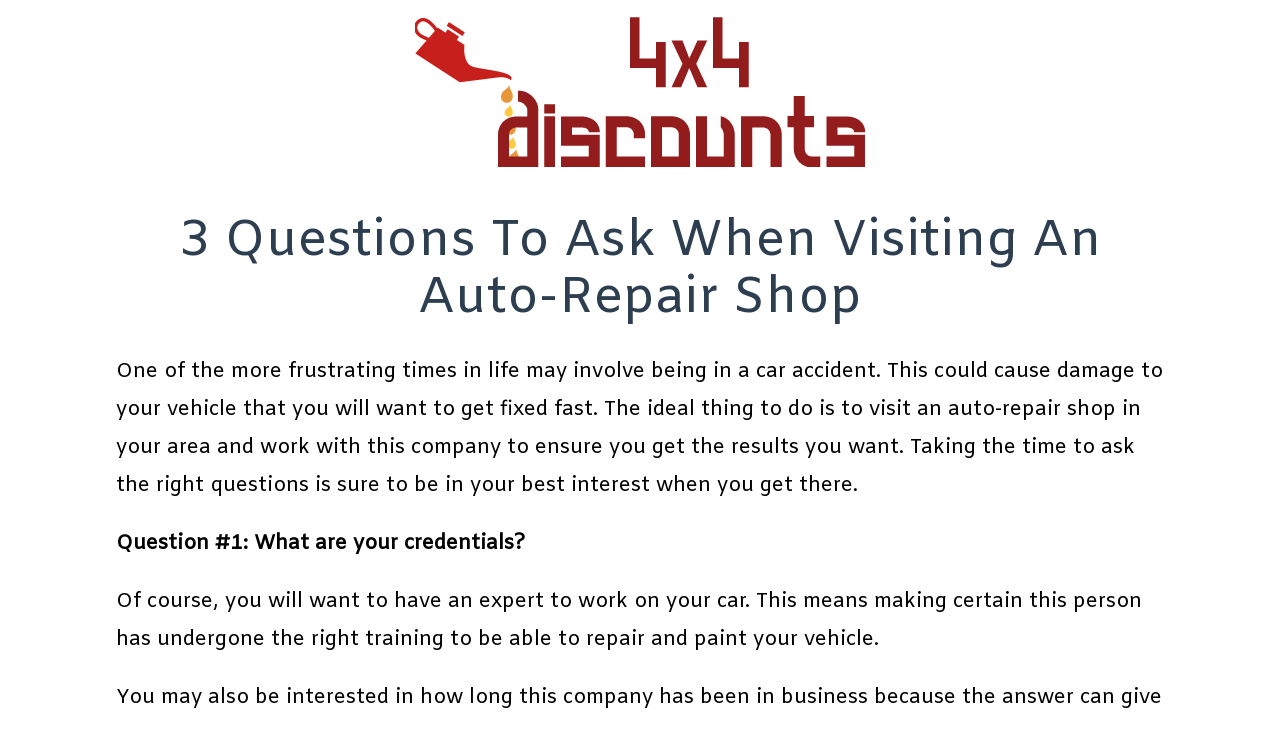

--- FILE ---
content_type: text/html
request_url: http://4x4discounts.com/2017/01/13/3-questions-to-ask-when-visiting-an-auto-repair-shop/
body_size: 3938
content:
<!DOCTYPE html>
<html class="no-js" lang="en-US" prefix="og: http://ogp.me/ns# fb: http://ogp.me/ns/fb#">

<head>
    <meta charset="utf-8">

    <meta charset="utf-8">
<meta name="viewport" content="width=device-width, initial-scale=1.0, maximum-scale=1">
<link rel="icon" type="image/ico" href="favicon.ico" sizes="16x16">
<link rel="stylesheet" href="//maxcdn.bootstrapcdn.com/font-awesome/4.5.0/css/font-awesome.min.css">


<meta name="description" content="Do you own a vehicle, but don’t know how to properly care for it? Consider seeking auto service from a professional regularly.">
 
<meta name="keywords" content="">
<link href="" rel="alternate" type="application/rss+xml" title="Keeping Your Car Running Efficiently" />
    <meta property="og:url" content="http://4x4discounts.com/2017/01/13/3-questions-to-ask-when-visiting-an-auto-repair-shop/"> 


<meta property="og:image" content="http://4x4discounts.com/images/logo.png">


<meta property='og:title' content="3 Questions to Ask When Visiting an Auto-Repair Shop - Keeping Your Car Running Efficiently">
<meta property="og:type" content="article">



    <link rel="canonical" href="http://4x4discounts.com/2017/01/13/3-questions-to-ask-when-visiting-an-auto-repair-shop/">
    <link rel="stylesheet" href="/static/css/style.css">

    <script async src="https://cdnjs.cloudflare.com/ajax/libs/lunr.js/0.7.2/lunr.min.js"></script>
    <script src="/js/search.js"> </script>
    
    <title>3 Questions to Ask When Visiting an Auto-Repair Shop - Keeping Your Car Running Efficiently</title>
    
    
<style>
        @import url('https://fonts.googleapis.com/css?family=Amiko');
        
        body {
             font-family: Amiko, 'Open Sans', "MS PGothic", sans-serif !important;
        }
</style>

    
</head>

<body lang="en">
    <header id="header">
        <a href="/" border=0 id="logolink">
            <img src="/images/logo.png" />
        </a>
    </header>
    
<section id="main">
  <h2>3 Questions to Ask When Visiting an Auto-Repair Shop</h2>
  <div>
        <article id="content">
           <p>One of the more frustrating times in life may involve being in a car accident. This could cause damage to your vehicle that you will want to get fixed fast. The ideal thing to do is to visit an auto-repair shop in your area and work with this company to ensure you get the results you want. Taking the time to ask the right questions is sure to be in your best interest when you get there.</p>

<p><strong>Question #1: What are your credentials?</strong></p>

<p>Of course, you will want to have an expert to work on your car. This means making certain this person has undergone the right training to be able to repair and paint your vehicle.</p>

<p>You may also be interested in how long this company has been in business because the answer can give you the necessary confidence if the business has been around for a long time. Be sure to inquire about the type of autos the repair shop has worked on, and if possible, ask to see the picture of completed jobs.</p>

<p><strong>Question #2: What is the estimated cost?</strong></p>

<p>The last thing you will want to be stuck with is a bill that you simply can't afford to pay. You may have insurance that will cover this service, and this is sure to be ideal.</p>

<p>However, if you're paying out of pocket, it's important to get an estimate on the total costs of the job. This can prepare you in advance and potentially reduce shocking costs.</p>

<p><strong>Question #3: Do you offer a warranty?</strong></p>

<p>It's important to take the time to ask any auto repair shop professional whether a warranty is offered for the services you're getting. The last thing you will want to do is drive off and begin to have returning issues with your paint job or repair.</p>

<p>It's not uncommon for many businesses to offer you a certain amount of time to bring the vehicle back if you have any issues with the work. You may want to ensure you will get a warranty before using any particular repair shop.</p>

<p>When it comes to getting your car back in great shape and back on the road when it has been damaged, you will need to work to do so. The good news is that when you select the right auto repair shop to help you, the job can be simple and stress-free to accomplish in the shortest amount of time!</p>

<p>Talk to a company like&nbsp;<a href="http://soundsideauto.com/" target="_blank">Soundside Automotive</a> to get started.</p>

           <strong> Share </strong>
<div>
    <a href="https://www.facebook.com/sharer.php?src=bm&u=http%3a%2f%2f4x4discounts.com%2f2017%2f01%2f13%2f3-questions-to-ask-when-visiting-an-auto-repair-shop%2f&t=3%20Questions%20to%20Ask%20When%20Visiting%20an%20Auto-Repair%20Shop" onclick="window.open(this.href, 'PCwindow', 'width=550, height=250, menubar=no, toolbar=no, scrollbars=yes'); return false;"><i class="fa fa-facebook-square fa-2x"></i></a>
    <a href="https://twitter.com/intent/tweet?url=http%3a%2f%2f4x4discounts.com%2f2017%2f01%2f13%2f3-questions-to-ask-when-visiting-an-auto-repair-shop%2f&text=3%20Questions%20to%20Ask%20When%20Visiting%20an%20Auto-Repair%20Shop&tw_p=tweetbutton" onclick="window.open(this.href, 'PCwindow', 'width=550, height=250, menubar=no, toolbar=no, scrollbars=yes'); return false;"><i class="fa fa-twitter-square fa-2x"></i></a>
    <a href="https://plus.google.com/share?url=http%3a%2f%2f4x4discounts.com%2f2017%2f01%2f13%2f3-questions-to-ask-when-visiting-an-auto-repair-shop%2f" onclick="window.open(this.href, 'PCwindow', 'width=550, height=250, menubar=no, toolbar=no, scrollbars=yes'); return false;"><i class="fa fa-google-plus-square fa-2x"></i></a>
    <a href="https://www.linkedin.com/shareArticle?mini=true&url=http%3a%2f%2f4x4discounts.com%2f2017%2f01%2f13%2f3-questions-to-ask-when-visiting-an-auto-repair-shop%2f&title=3%20Questions%20to%20Ask%20When%20Visiting%20an%20Auto-Repair%20Shop" onclick="window.open(this.href, 'PCwindow', 'width=550, height=250, menubar=no, toolbar=no, scrollbars=yes'); return false;"><i class="fa fa-linkedin-square fa-2x"></i></a>
</div>

        </article>
        <script type="application/ld+json">
    {
        "@context": "http://schema.org", 
        "@type": "BlogPosting",
        "headline": "3 Questions to Ask When Visiting an Auto-Repair Shop",
        "genre": "",
        
        "wordcount": "415",
        "publisher": {
            "@type": "Organization",
            "name": "Keeping Your Car Running Efficiently",
            "logo": "http:\/\/4x4discounts.com\/images\/logo.png"
        },
        "image": "http:\/\/4x4discounts.com\/images\/logo.png",
        "url": "http:\/\/4x4discounts.com\/2017\/01\/13\/3-questions-to-ask-when-visiting-an-auto-repair-shop\/",
        "datePublished": "2017-01-13 14:57:25 \x2b0000",
        "dateCreated": "2017-01-13 14:57:25 \x2b0000",
        "dateModified": "2017-01-13 14:57:25 \x2b0000",
        "description": "",
        "articleBody": "One of the more frustrating times in life may involve being in a car accident. This could cause damage to your vehicle that you will want to get fixed fast. The ideal thing to do is to visit an auto-repair shop in your area and work with this company to ensure you get the results you want. Taking the time to ask the right questions is sure to be in your best interest when you get there.\nQuestion #1: What are your credentials?\nOf course, you will want to have an expert to work on your car. This means making certain this person has undergone the right training to be able to repair and paint your vehicle.\nYou may also be interested in how long this company has been in business because the answer can give you the necessary confidence if the business has been around for a long time. Be sure to inquire about the type of autos the repair shop has worked on, and if possible, ask to see the picture of completed jobs.\nQuestion #2: What is the estimated cost?\nThe last thing you will want to be stuck with is a bill that you simply can\x27t afford to pay. You may have insurance that will cover this service, and this is sure to be ideal.\nHowever, if you\x27re paying out of pocket, it\x27s important to get an estimate on the total costs of the job. This can prepare you in advance and potentially reduce shocking costs.\nQuestion #3: Do you offer a warranty?\nIt\x27s important to take the time to ask any auto repair shop professional whether a warranty is offered for the services you\x27re getting. The last thing you will want to do is drive off and begin to have returning issues with your paint job or repair.\nIt\x27s not uncommon for many businesses to offer you a certain amount of time to bring the vehicle back if you have any issues with the work. You may want to ensure you will get a warranty before using any particular repair shop.\nWhen it comes to getting your car back in great shape and back on the road when it has been damaged, you will need to work to do so. The good news is that when you select the right auto repair shop to help you, the job can be simple and stress-free to accomplish in the shortest amount of time!\nTalk to a company like\x26nbsp;Soundside Automotive to get started.",
        "author": {
            "@type": "Person",
            "name": "Arnold Perez"
        }
    }
</script>
  </div>
</section>


    <aside id="sidebar">
        

    
    <div class="section">
    <div class="title">About Me</div>
    <div class="content">
        <img src="/images/avatar.png" />
        <br />
        <p>My wonderful husband is extremely knowledgeable about vehicles. Whenever one of our automobiles breaks down, he can usually discover what is wrong with it. He also completes regular maintenance tasks such as changing the oil in our cars. Do you own a vehicle, but don’t know how to properly care for it? Consider seeking auto service from a professional regularly. An auto service expert can change your oil periodically, check the air pressure in your tires, and ensure your brakes are working correctly. On this blog, I hope you will discover the importance of visiting an auto service professional several times each year. Enjoy! </p>
    </div>
</div>

    
    <div class="section">
  <div class="title">Latest Posts</div>
  <div class="content">
    
      
      <div class="sm"><li>
  <a href="http://4x4discounts.com/2024/12/20/why-you-should-invest-in-rv-repair-services/">Why You Should Invest in RV Repair Services</a>
  <div class="meta">
    20 December 2024



</div>
</li></div>
      
    
      
      <div class="sm"><li>
  <a href="http://4x4discounts.com/2024/09/26/professional-5th-wheel-tow-vehicle-and-trailer-connector-installation/">Professional 5th-Wheel Tow Vehicle and Trailer Connector Installation</a>
  <div class="meta">
    26 September 2024



</div>
</li></div>
      
    
      
      <div class="sm"><li>
  <a href="http://4x4discounts.com/2024/08/07/the-importance-of-replacing-worn-tires-for-safe-driving/">The Importance Of Replacing Worn Tires For Safe Driving</a>
  <div class="meta">
    7 August 2024



</div>
</li></div>
      
    
      
      <div class="sm"><li>
  <a href="http://4x4discounts.com/2024/06/24/the-importance-of-regular-oil-changes-for-your-vehicle/">The Importance of Regular Oil Changes for Your Vehicle</a>
  <div class="meta">
    24 June 2024



</div>
</li></div>
      
    
      
      <div class="sm"><li>
  <a href="http://4x4discounts.com/2024/04/29/the-importance-of-regular-diesel-oil-changes/">The Importance of Regular Diesel Oil Changes</a>
  <div class="meta">
    29 April 2024



</div>
</li></div>
      
    
  </div>
</div>

    </aside>

    
  
<aside id="meta">
    <div>
        <section id="datecount">
            <h5 id="date"> Fri Jan 13, 2017 </h5>
            <h5 id="wc"> 500 Words </h5>
            <h5 id="readtime"> Read in about 2 Minutes </h5>
        </section>
        <ul id="categories">
            
            <li><a href="http://4x4discounts.com/categories//"></a> </li>
            
            <li><a href="http://4x4discounts.com/categories/blog/">Blog</a> </li>
            
        </ul>
        <ul id="tags">
            
        </ul>
    </div>

</aside>

    <footer>
        <div>
            <p>
                2024&copy; Keeping Your Car Running Efficiently
            </p>
        </div>
    </footer>
<script defer src="https://static.cloudflareinsights.com/beacon.min.js/vcd15cbe7772f49c399c6a5babf22c1241717689176015" integrity="sha512-ZpsOmlRQV6y907TI0dKBHq9Md29nnaEIPlkf84rnaERnq6zvWvPUqr2ft8M1aS28oN72PdrCzSjY4U6VaAw1EQ==" data-cf-beacon='{"version":"2024.11.0","token":"466676cd9e504b0bb85b6359411ff0a5","r":1,"server_timing":{"name":{"cfCacheStatus":true,"cfEdge":true,"cfExtPri":true,"cfL4":true,"cfOrigin":true,"cfSpeedBrain":true},"location_startswith":null}}' crossorigin="anonymous"></script>
</body>

</html>

--- FILE ---
content_type: text/css
request_url: http://4x4discounts.com/static/css/style.css
body_size: 2547
content:
@charset "UTF-8";
html,
body,
div,
span,
object,
iframe,
h1,
h2,
h3,
h4,
h5,
h6,
p,
a,
blockquote,
pre,
abbr,
address,
cite,
code,
del,
dfn,
em,
img,
ins,
kbd,
q,
samp,
small,
strong,
var,
b,
i,
dl,
dt,
dd,
ol,
ul,
li,
fieldset,
form,
label,
legend,
table,
caption,
tbody,
tfoot,
thead,
tr,
th,
td,
article,
aside,
figure,
footer,
header,
hgroup,
nav,
section,
menu,
time,
mark,
audio,
video,
canvas {
    margin: 0;
    padding: 0;
    border: 0
}

html {
    height: 100%;
    -webkit-text-size-adjust: 100%;
    -ms-text-size-adjust: 100%
}

body {
    min-height: 100%;
    font-size: 100%
}

article,
aside,
details,
figcaption,
figure,
footer,
header,
hgroup,
nav,
section,
audio,
canvas,
video {
    display: block
}

input,
textarea,
button,
select {
    margin: 0;
    font-size: 100%;
    line-height: normal;
    vertical-align: baseline
}

* {
    -webkit-box-sizing: border-box;
    -moz-box-sizing: border-box;
    -ms-box-sizing: border-box;
    -o-box-sizing: border-box;
    box-sizing: border-box
}

img {
    border: 0;
    -ms-interpolation-mode: bicubic
}

body {
    font-size: 1em;
    line-height: 1.5em
}

h1 {
    font-size: 2.625em;
    line-height: 1.14286em
}

h2 {
    font-size: 1.625em;
    line-height: 1.38462em
}

h3 {
    font-size: 1em;
    line-height: 1.5em
}

body>header,
body>section,
body>aside,
body>footer,
body>.content {
    margin: 0 7.14286%;
    *zoom: 1
}

body>header:before,
body>header:after,
body>section:before,
body>section:after,
body>aside:before,
body>aside:after,
body>footer:before,
body>footer:after,
body>.content:before,
body>.content:after {
    display: table;
    content: "";
    line-height: 0
}

body>header:after,
body>section:after,
body>aside:after,
body>footer:after,
body>.content:after {
    clear: both
}

p {
    margin-bottom: 1em
}

article ul,
article ol {
    margin-bottom: 1em;
    margin-left: 1em
}

body {
    font-weight: 200;
    background-color: #fff
}

img {
    border: 0;
    max-width: 100%
}

section a,
footer a {
    color: #3498db;
    text-decoration: none;
    border-radius: 7px;
    padding: 1px 3px 3px 3px
}

section a:hover,
footer a:hover {
    background: #fafafa
}

#logolink {
    color: #111;
    text-decoration: none;
}

#logolink:hover {
    color: #3498db
}

h1,
h2,
h3,
h4,
h5,
h6 {
    color: #2c3e50;
    text-transform: capitalize;
    font-weight: 400 !important
}

h1#title {
    font-size: 55px;
    line-height: 1.14286em;
    margin: 0em 0 0.5em;
    text-transform: capitalize;
    text-align: center
}

h1,
h2 {
    font-size: 1.625em;
    line-height: 1.38462em;
    margin: 1em 0 0.25em;
    text-shadow: 2px 2px 0px #FFF;
    text-transform: capitalize;
    display: inline-block;
    width: 100%
}

h2 {
    font-weight: normal
}

h3 {
    margin: 1.5em 0 1.5em
}

h3,
h4,
h5,
h6 {
    text-shadow: 1px 1px 0px #FFF
}

#tags li {
    border-radius: 3px;
    background: #95a5a6;
    display: inline-block;
    margin: 0 0px 0 5px;
    line-height: 1;
    padding: 4px;
    font-size: 15px;
}

#tags li:hover {
    background: #3498db
}

#tags li a {
    color: #FFF
}

#tags li a:before {
    content: "#"
}

#categories li {
    font-weight: bold
}

#categories,
#meta h5 {
    padding-bottom: 1em
}

aside ul {
    list-style: none outside none
}

aside a {
    text-decoration: none;
    color: #7f8c8d;
}

aside a:hover {
    color: #3498db
}

blockquote {
    font-style: italic;
    width: 80%;
    margin: 0.25em auto;
    padding: 0.25em 1em;
    line-height: 1.45;
    position: relative;
    text-align: justify
}

blockquote:before {
    display: block;
    content: "\201C";
    position: absolute;
    font-size: 1000%;
    left: -.24em;
    top: -.4em;
    opacity: .3;
    width: 100%;
    font-style: normal
}

blockquote cite {
    color: #999;
    font-size: 90%;
    display: block;
    text-align: right
}

blockquote cite:before {
    content: "\2014 \2009"
}

#main {
    padding: 0 25px;
}

#main>h2,
#main>div.search-results>h2 {
    margin: 0.25em 0 0.5em;
    font-size: 50px;
    line-height: 1.14286em;
    text-transform: capitalize;
    text-align: center;
}

pre {
    margin-bottom: 1em;
    background-color: ghostwhite;
    padding: 1em;
    line-height: 1.4;
    font-size: larger
}

header,
section,
footer,
aside,
.content {
    margin: 0 0
}

body>footer {
    margin-top: 2em
}

#sidebar .section {
    margin: 0 auto 1em auto;
}
#sidebar .section .title {
    font-size: 1.5em;
}
#sidebar .section .content {
    font-size: 0.85em;
}
#sidebar .section.taxonomies .content a {
    display: block;
}
#sidebar .section .content li {
    list-style: none;
}
#sidebar .section .content li>div {
    font-size: 75%;
    line-height: 1em;
    margin: 0 0 1em 0;
}

#main>div,
footer>div,
#meta>div,
#content,
#comments>div,
#sidebar>div {
    position: relative;
    text-align: left;
    margin: 0 auto;
    word-wrap: break-word
}

#header {
    padding-top: 1em;
    text-align: center;
}

aside#tail>#search,
aside#tail>#explore,
#search {
    text-align: center;
    width: 100%;
    -webkit-box-sizing: border-box;
    -moz-box-sizing: border-box;
    -ms-box-sizing: border-box;
    -o-box-sizing: border-box;
    box-sizing: border-box;
    display: inline-block;
    padding: 0 0.375em
}

article {
    min-height: 1px;
    width: 100%;
    -webkit-box-sizing: border-box;
    -moz-box-sizing: border-box;
    -ms-box-sizing: border-box;
    -o-box-sizing: border-box;
    box-sizing: border-box;
    display: inline-block;
    padding-bottom: 2em
}

body>footer>div {
    border-top: 1px solid #bdc3c7;
    padding-bottom: 1em;
    margin-bottom: 0;
    padding-top: .7em
}

body>footer p {
    margin: 0;
    padding: 0;
    font-size: 80%;
    line-height: 1.5
}

#tags {
    line-height: 2
}

#next {
    text-align: right
}

#next,
#prev {
    width: 100% !important;
    padding-top: 2em;
    float: left;
}

.paginator .previous,
.paginator .next {
    display: inline-block;
    width: 50%;
    float: left;
}

.paginator .next {
    text-align: right;
}

.paginator .previous.disabled,
.paginator .next.disabled {
    text-decoration: none;
    background: none;
    cursor: default;
    color: #ccc;
    pointer-events: none;
}

@media screen and (min-width: 40em) {
    body {
        font-size: 1.0625em;
        line-height: 2.11765em
    }
    h1 {
        text-align: left
    }
    #meta>div>section,
    #meta>div>ul {
        width: 33.33333%;
        -webkit-box-sizing: border-box;
        -moz-box-sizing: border-box;
        -ms-box-sizing: border-box;
        -o-box-sizing: border-box;
        box-sizing: border-box;
        display: inline-block;
        vertical-align: top
    }
    #next,
    #prev {
        width: 50% !important;
        padding-top: 2em
    }
}

@media screen and (min-width: 48em) {
    h1#title {
        margin: 0.25em 0 0.5em
    }
}

@media screen and (min-width: 64em) {
    #tags {
        line-height: 1.6
    }
    #main>div,
    footer>div,
    #meta>div,
    #meta>section,
    #content,
    #comments>div,
    #sidebar>div {
        max-width: none
    }
    h1 {
        margin-top: 0.5em
    }
    body>section,
    body>aside,
    body>footer,
    body>.content {
        font-size: 1.1875em;
        line-height: 1.89474em
    }
}

@media screen and (min-width: 75em) {
    #tags {
        line-height: 1.7;
        margin-left: -5px
    }
    h1 {
        margin: 0.5em 0 0.5em
    }
    #header {
        -webkit-box-sizing: border-box;
        -moz-box-sizing: border-box;
        -ms-box-sizing: border-box;
        -o-box-sizing: border-box;
        box-sizing: border-box;
        color: #34495e;
        height: 100%;
    }
    #sidebar {
        margin: 1em 7.14286% 0 7.14286%;
        text-align: left;
    }
    body>section,
    body>aside,
    body>.content,
    body>footer,
    #comments {
        margin: 1em 7.14286% 0 7.14286%;
        font-size: 1.1875em;
        line-height: 1.89474em;
        *zoom: 1
    }
    body>section:before,
    body>section:after,
    body>aside:before,
    body>aside:after,
    body>.content:before,
    body>.content:after,
    body>footer:before,
    body>footer:after,
    #comments:before,
    #comments:after {
        display: table;
        content: "";
        line-height: 0
    }
    body>section:after,
    body>aside:after,
    body>.content:after,
    body>footer:after,
    #comments:after {
        clear: both
    }
}

@media screen and (min-width: 100em) {
    #sidebar {
        position: absolute;
        left: 0;
        top: 0;
        margin: 0 0 0 15%;
        text-align: left;
        width: 20.2%;
        background: #efefef;
        padding: 66px 50px;
    }
    #meta {
        right: 0;
        top: 0;
        margin-right: 1em;
        position: fixed;
        height: 100%;
        text-align: left;
        width: 8.8%;
        -webkit-box-sizing: border-box;
        -moz-box-sizing: border-box;
        -ms-box-sizing: border-box;
        -o-box-sizing: border-box;
        box-sizing: border-box;
        display: inline-block;
        margin-left: 0%;
        padding: 1em;
        font-size: 1.0625em;
        line-height: 2.11765em;
    }
    #meta>div {
        width: 100%
    }
    #meta>div>section,
    #meta>div>ul {
        width: 100%;
        -webkit-box-sizing: border-box;
        -moz-box-sizing: border-box;
        -ms-box-sizing: border-box;
        -o-box-sizing: border-box;
        box-sizing: border-box;
        display: inline-block;
        line-height: 1.9
    }
    #date {
        margin-top: 1em
    }
    #meta:hover {
        opacity: 1
    }
    body>section,
    body>aside,
    body>.content,
    body>footer,
    #comments {
        margin: 1em 21.42857% 0 38%;
        font-size: 1.25em;
        line-height: 1.8em;
        *zoom: 1;
        width: 53%;
    }
    body>section:before,
    body>section:after,
    body>aside:before,
    body>aside:after,
    body>.content:before,
    body>.content:after,
    body>footer:before,
    body>footer:after,
    #comments:before,
    #comments:after {
        display: table;
        content: "";
        line-height: 0
    }
    body>section:after,
    body>aside:after,
    body>.content:after,
    body>footer:after,
    #comments:after {
        clear: both
    }
    #header {
         margin: 1em 0 0 527px;
        -webkit-box-sizing: border-box;
        -moz-box-sizing: border-box;
        -ms-box-sizing: border-box;
        -o-box-sizing: border-box;
        box-sizing: border-box;
    }
}

@media screen and (min-width: 128em) {
    body {
        font-size: 1.1875em;
        line-height: 1.89474em
    }
}

@media screen and (min-width: 160em) {
    body {
        font-size: 1.1875em;
        line-height: 1.89474em
    }
}

@font-face {
    font-family: 'spf13-1';
    src: url("../fonts/spf13-1.eot");
    src: url("../fonts/spf13-1.eot?#iefix") format("embedded-opentype"), url("../fonts/spf13-1.woff") format("woff"), url("../fonts/spf13-1.ttf") format("truetype"), url("../fonts/spf13-1.svg#spf13-1") format("svg");
    font-weight: normal;
    font-style: normal
}

[data-icon]:before {
    font-family: 'spf13-1';
    content: attr(data-icon);
    speak: none;
    font-weight: normal;
    font-variant: normal;
    text-transform: none;
    line-height: 1;
    -webkit-font-smoothing: antialiased
}

.icon-arrow-left,
.icon-arrow-right {
    font-family: 'spf13-1';
    speak: none;
    font-style: normal;
    font-weight: normal;
    font-variant: normal;
    text-transform: none;
    line-height: 1;
    -webkit-font-smoothing: antialiased
}

.icon-arrow-left:before {
    content: "\e00b"
}

.icon-arrow-right:before {
    content: "\e00c"
}